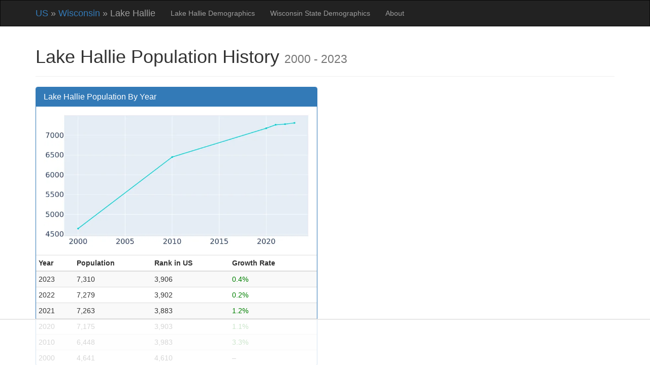

--- FILE ---
content_type: text/html; charset=utf-8
request_url: https://www.biggestuscities.com/city/lake-hallie-wisconsin
body_size: 8440
content:

<!DOCTYPE html>
<html lang="en">
    <head>
        <meta charset="utf-8">
        <meta name="viewport" content="width=device-width, initial-scale=1">
        <link rel="apple-touch-icon" sizes="180x180" href="/static/apple-touch-icon.png">
        <link rel="icon" type="image/png" sizes="32x32" href="/static/favicon-32x32.png">
        <link rel="icon" type="image/png" sizes="16x16" href="/static/favicon-16x16.png">
        <link rel="manifest" href="/static/site.webmanifest">
        <meta name="description" content="Access the most recent census population information for Lake Hallie, Wisconsin, including a population profile and history.">
        
        

        <title>Lake Hallie, Wisconsin Population History | 2000 - 2022</title>

        
        

        

        
        

        <link href="//cdnjs.cloudflare.com/ajax/libs/twitter-bootstrap/3.4.1/css/bootstrap.min.css" rel="stylesheet" crossorigin="anonymous">

        <style>
            
    body {
        font-family: Arial;
    }

    .green {
        color: green;
    }

    .red {
        color: red;
    }

    .margin5 {
        margin-top: 5px;
        margin-bottom: 5px;
    }


            
    .page-header {
        margin-top: 0px;
    }

    .map-image {
        border: 1px solid black;
        margin: 0px auto;
    }

    .population-graph {
        height: 250px;
        margin: 0px auto;
        margin-top: 10px;
        margin-bottom: 20px;
    }

        </style>
        
        
    

    
        <script>
        (function(w, d) {
            w.adthrive = w.adthrive || {};
            w.adthrive.cmd = w.adthrive.cmd || [];
            w.adthrive.plugin = 'adthrive-ads-manual';
            w.adthrive.host = 'ads.adthrive.com';

            var s = d.createElement('script');
            s.async = true;
            s.referrerpolicy='no-referrer-when-downgrade';
            s.src = 'https://' + w.adthrive.host + '/sites/6398ce25079f527cf690f6d2/ads.min.js?referrer=' + w.encodeURIComponent(w.location.href) + '&cb=' + (Math.floor(Math.random() * 100) + 1);
            var n = d.getElementsByTagName('script')[0];
            n.parentNode.insertBefore(s, n);
        })(window, document);
        </script>
    

    </head>

    <body>
        <div class="navbar navbar-inverse" role="navigation" style="margin-bottom: 2px; border-radius: 0;">
            <div class="container">
                <div class="navbar-header">
                    <button type="button" class="navbar-toggle collapsed" data-toggle="collapse" data-target="#navbar" aria-expanded="false" aria-controls="navbar">
                        <span class="icon-bar"></span>
                        <span class="icon-bar"></span>
                        <span class="icon-bar"></span>
                    </button>
                    <span class="navbar-brand">
                        
    <a href="/">US</a>
    &raquo;
    <a href="/wi">Wisconsin</a>
    &raquo;
    Lake Hallie

                    </span>
                </div>

                <div id="navbar" class="collapse navbar-collapse">
                    <ul class="nav navbar-nav">
                        
    
        <li>
            <a href="/demographics/wi/lake-hallie-village">
                Lake Hallie Demographics
            </a>
        </li>
    
    <li>
        <a href="/demographics/wi">
            Wisconsin State Demographics
        </a>
    </li>
    <li><a href="/about">About</a></li>

                    </ul>
                </div>
            </div>
        </div>

        
        

        <div class="container" style="margin-top: 20px;">
            
    
    <div class="row row-offcanvas row-offcanvas-right">
        <div class="col-sm-12 col-md-12">
            <div class="page-header">
                <h1>
                    Lake Hallie Population History
                    <small>2000 - 2023</small>
                </h1>
            </div>
        </div>
    </div>

    <div class="row row-offcanvas row-offcanvas-right">
        <div class="col-lg-6 col-md-6 col-sm-12">
            <div class="panel panel-primary">
                <div class="panel-heading">
                    <h3 class="panel-title">
                        Lake Hallie Population By Year
                    </h3>
                </div>
                <div class="panel-body text-center">
                    <picture>
                        <source srcset="/city/lake-hallie-wisconsin/population-graph" type="image/webp">
                        <img
                          style="object-fit:contain; width: 100%; height: auto;"
                          width="800" height="400"
                          src="/city/lake-hallie-wisconsin/population-graph/png"
                          alt="Population Graph For Lake Hallie, 2000 - 2022" />
                    </picture>
                </div>
                <table class="table table-striped table-condensed table-hover">
                    <thead>
                        <tr>
                            <th>Year</th>
                            <th>Population</th>
                            <th>Rank in US</th>
                            <th>Growth Rate </th>
                        </tr>
                    </thead>
                    <tbody>
                        
                            
                                <tr>
                                    <td>2023</td>
                                    <td>7,310</td>
                                    <td>3,906</td>
                                    
                                        <td><span class="green">
                0.4%
                
            </span>
        </td>
                                    
                                </tr>
                            
                        
                            
                                <tr>
                                    <td>2022</td>
                                    <td>7,279</td>
                                    <td>3,902</td>
                                    
                                        <td><span class="green">
                0.2%
                
            </span>
        </td>
                                    
                                </tr>
                            
                        
                            
                                <tr>
                                    <td>2021</td>
                                    <td>7,263</td>
                                    <td>3,883</td>
                                    
                                        <td><span class="green">
                1.2%
                
            </span>
        </td>
                                    
                                </tr>
                            
                        
                            
                                <tr>
                                    <td>2020</td>
                                    <td>7,175</td>
                                    <td>3,903</td>
                                    
                                        <td><span class="green">
                1.1%
                
            </span>
        </td>
                                    
                                </tr>
                            
                        
                            
                        
                            
                        
                            
                        
                            
                        
                            
                        
                            
                        
                            
                        
                            
                        
                            
                        
                            
                                <tr>
                                    <td>2010</td>
                                    <td>6,448</td>
                                    <td>3,983</td>
                                    
                                        <td><span class="green">
                3.3%
                
            </span>
        </td>
                                    
                                </tr>
                            
                        
                            
                        
                            
                        
                            
                        
                            
                        
                            
                        
                            
                        
                            
                        
                            
                        
                            
                        
                            
                                <tr>
                                    <td>2000</td>
                                    <td>4,641</td>
                                    <td>4,610</td>
                                    
                                        <td>&ndash;</td>
                                    
                                </tr>
                            
                        
                    </tbody>
                </table>
            </div>
            
            
    
        <h3 style="margin-top: 0px;" id="pop_facts">
            Lake Hallie Population Facts
        </h3>
    


            
            
            <h4>
            What is the current population of Lake Hallie?
            </h4>
    <p>
                Based on the latest 2024 data from the US census, the
                current population of Lake Hallie is 7,310.  Lake Hallie, Wisconsin is the 3,906th largest city in the US.
            </p>
            

            
                
                
                <h4>
                What county is Lake Hallie, Wisconsin in?
                </h4>
    <p>
                    
                        Lake Hallie is located entirely in 
                        Chippewa County.
                    
                </p>
                
            

            
                
                    
                    
                    <h4>
                    What is the size of Lake Hallie, Wisconsin in square miles?
                    </h4>
    <p>
                        Lake Hallie has an area of 
                        14.1 square miles.

                        
                        
                    </p>
                    
                
            

            
            
            <h4>
            What was the peak population of Lake Hallie?
            </h4>
    <p>
                
                    The current population of Lake Hallie (7,310) is it's peak population.
                
            </p>
            

            
                
                    
                
                
                <h4>
                    How quickly is Lake Hallie growing?
                    </h4>
    <p>
                    
                        Lake Hallie has grown
                        57.5% 
                        since the 2000.
                    


                    
                        Lake Hallie, Wisconsin is growing moderately quickly;
                        it is growing faster than 85%
                        of similarly sized cities since 2000.
                    
                </p>
                
            

            

            
                
                
                <h4>
                What is the population density of Lake Hallie, Wisconsin?
                </h4>
    <p>
                Lake Hallie has a population density of
                457.5 people
                per square mile.

                
                
                </p>
                
            

            
    
        <h3 style="margin-top: 25px;" id="demographics">
            Lake Hallie Demographics
        </h3>
    


            
                

                
                    
                    
                    <h4>
                    What is the voting age population of Lake Hallie, Wisconsin?
                    </h4>
    <p>
                        The total voting age population of Lake Hallie, Wisconsin, meaning US citizens 18 or older, is 5,035.  The voting age population is 51.8% male and 48.2% female.
                    </p>
                    
                

                
                
                    
                    
                    <h4>
                    What percentage of Lake Hallie, Wisconsin residents are senior citizens?
                    </h4>
    <p>
                        According to the latest census statistics, 10.7% of
                        the residents of Lake Hallie are 65 or older.
                    </p>
                    
                

                
                    

    
    
        
    

    

    
   
    
        <div class="adthrive-content-ad" style="min-height: 120px;">
            
        </div>
    
                    
                    

                    
                    <h4>
                    What are the racial demographics of Lake Hallie, Wisconsin?
                    </h4>
    <p> 
                        The racial demographics of Lake Hallie are 95.4% White, 2.4% Two or more races, 2.0% Asian and 0.2% Black.
                        
                            Additionally, 1.8% of the population identifies as Hispanic.
                        
                    </p>
                    
                

                
                
                    
                    
                    <h4>
                    What percentage of Lake Hallie, Wisconsin residents are below the poverty line?
                    </h4>
    <p>
                        In Lake Hallie, 6.9% of
                        residents have an income below the poverty line, and the child poverty rate
                        is 5.6%.
                        On a per-household basis,
                        6.3% of families are below
                        the poverty line in Lake Hallie.
                    </p>
                    
                

                
                
                    
                    
                    <h4>
                    What percentage of Lake Hallie, Wisconsin residents are in the labor force?
                    </h4>
    <p>
                        Among those aged 16 and older, 74.6% of
                        Lake Hallie residents are in the labor force.
                    </p>
                    
                

                

    
    
        
    

    

    
   
    
        <div class="adthrive-content-ad" style="min-height: 120px;">
            
        </div>
    

                
                
                    
                    
                    <h4>
                    What are the education levels among Lake Hallie, Wisconsin residents?
                    </h4>
    <p>
                        Among the adult population 25 years old and over,
                        98.3% of
                        Lake Hallie residents have at least a high school degree or
                        equivalent, 19.1%
                        have a bachelor's degree and 4.1%
                        have a graduate or professional degree.
                    </p>
                    
                

                
                
                    
                    
                    <h4>
                    What percentage of Lake Hallie, Wisconsin residents speak a non-English language at home?
                    </h4>
    <p>
                        Among Lake Hallie residents aged 5 and older, 1.7% of them speak a non-English language at home.
                        Broken down by language:
                        0.0% of residents speak Spanish at home,
                        0.8% speak an Indo-European language, and
                        0.8% speak an Asian language.

                    </p>
                    
                

                
    
        <h3 style="margin-top: 25px;" id="labor">
            Lake Hallie Income &amp; Labor Statistics
        </h3>
    


                
                
                    
                    
                    <h4>
                    What is the unemployment rate in Lake Hallie, Wisconsin?
                    </h4>
    <p>
                        The unemployment rate in Lake Hallie is 2.1%, which is calculated among residents aged 16 or older who are in the labor force.
                    </p>
                    
                

                
                
                    
                    
                    <h4>
                    What percentage of Lake Hallie, Wisconsin residents work for the government?
                    </h4>
    <p>
                        In Lake Hallie, 9.7% of the
                        residents in the non-military labor force 
                        are employed by the local, state and federal government.
                    </p>
                    
                

                

    
    
        
    

    

    
   
    
        <div class="adthrive-content-ad" style="min-height: 120px;">
            
        </div>
    

                
                
                    
                    
                    <h4>
                    What is the median income in Lake Hallie, Wisconsin?
                    </h4>
    <p>
                        The median household income in Lake Hallie is $68,119.
                    </p>
                    
                

                
    
        <h3 style="margin-top: 25px;" id="housing">
            Lake Hallie Housing &amp; Rent Statistics
        </h3>
    


                
                
                    
                    
                    <h4>
                    What percentage of housing units are owner-occupied in Lake Hallie, Wisconsin?
                    </h4>
    <p>
                        In Lake Hallie, 64.7% of housing units
                        are occupied by their owners.
                    </p>
                    
                

                
                
                    
                    
                    <h4>
                    What percentage of housing units are rented in Lake Hallie, Wisconsin?
                    </h4>
    <p>
                        Renters occupy 35.3% of housing units in
                        Lake Hallie.
                    </p>
                    
                

                
                
                    
                    
                    <h4>
                    What percentage of Lake Hallie, Wisconsin housing units were built before 1940?
                    </h4>
    <p>
                        Of all the housing units in Lake Hallie,
                        1.9% of them were build before 1940.
                    </p>
                    
                

                
                

                
                    
                    
                    <h4>
                    What percentage of Lake Hallie, Wisconsin housing units were built after 2000?
                    </h4>
    <p>
                        In Lake Hallie, 36.0% of the 
                        total housing units were built
                        
                            after the year 2000, which is approximately 
                            
                                980 units.
                            
                        
                    </p>
                    
                
                
                
                
                    
                    
                    <h4>
                    What is the median monthly rent in Lake Hallie, Wisconsin?
                    </h4>
    <p>
                        The median gross monthly rent payment for renters in Lake Hallie is
                        $981.
                    </p>
                    
                

                
                
                    
                    
                    <h4>
                    What percentage of households in Lake Hallie, Wisconsin have broadband internet?
                    </h4>
    <p>
                        In Lake Hallie, 92.7% of households have
                        an active broadband internet connection.
                    </p>
                    
                
            
        </div>
    </div>
    <div class="row row-offcanvas row-offcanvas-right">
        <div class="col-lg-6 col-md-6 col-sm-12">
            
                <div class="panel panel-primary">
                    <div class="panel-default">
                        <div class="panel-heading">
                            <h3 class="panel-title">
                                Similarly Sized Cities In Wisconsin
                            </h3>
                        </div>
                    </div>
                    <div class="table-responsive">
                        <table class="table table-striped table-condensed table-hover">
                            <tr>
                                <th>US Rank</th>
                                <th>Name</th>
                                <th>Population</th>
                                <th>Growth<br>2000-2023</th>
                            </tr>
                            
                                <tr class="alt0">
                                    <td>3759</td>
                                    <td>
                                        
                                            <a href="/city/mount-horeb-wisconsin">
                                                Mount Horeb
                                            </a>
                                        
                                    </td>
                                    <td>
                                        7,756
                                    </td>
                                    <td>
                                        <span class="green">
                31.1%
                
            </span>
        
                                    </td>
                                </tr>
                            
                                <tr class="alt1">
                                    <td>3793</td>
                                    <td>
                                        
                                            <a href="/city/jefferson-wisconsin">
                                                Jefferson
                                            </a>
                                        
                                    </td>
                                    <td>
                                        7,646
                                    </td>
                                    <td>
                                        <span class="green">
                3.8%
                
            </span>
        
                                    </td>
                                </tr>
                            
                                <tr class="alt0">
                                    <td>3797</td>
                                    <td>
                                        
                                            <a href="/city/kimberly-wisconsin">
                                                Kimberly
                                            </a>
                                        
                                    </td>
                                    <td>
                                        7,626
                                    </td>
                                    <td>
                                        <span class="green">
                23.6%
                
            </span>
        
                                    </td>
                                </tr>
                            
                                <tr class="alt1">
                                    <td>3834</td>
                                    <td>
                                        
                                            <a href="/city/hales-corners-wisconsin">
                                                Hales Corners
                                            </a>
                                        
                                    </td>
                                    <td>
                                        7,522
                                    </td>
                                    <td>
                                        
            <span class="red">
                -2.8%
                
            </span>
                                    </td>
                                </tr>
                            
                                <tr class="alt0">
                                    <td>3856</td>
                                    <td>
                                        
                                            <a href="/city/vernon-wisconsin">
                                                Vernon
                                            </a>
                                        
                                    </td>
                                    <td>
                                        7,456
                                    </td>
                                    <td>
                                        
                                    </td>
                                </tr>
                            
                                <tr class="alt1">
                                    <td>3874</td>
                                    <td>
                                        
                                            <a href="/city/new-london-wisconsin">
                                                New London
                                            </a>
                                        
                                    </td>
                                    <td>
                                        7,398
                                    </td>
                                    <td>
                                        <span class="green">
                3.9%
                
            </span>
        
                                    </td>
                                </tr>
                            
                                <tr class="alt0">
                                    <td>3906</td>
                                    <td>
                                        
                                            <strong>Lake Hallie</strong>
                                        
                                    </td>
                                    <td>
                                        7,310
                                    </td>
                                    <td>
                                        <span class="green">
                57.5%
                
            </span>
        
                                    </td>
                                </tr>
                            
                                <tr class="alt1">
                                    <td>3947</td>
                                    <td>
                                        
                                            <a href="/city/delafield-wisconsin">
                                                Delafield
                                            </a>
                                        
                                    </td>
                                    <td>
                                        7,203
                                    </td>
                                    <td>
                                        <span class="green">
                10.2%
                
            </span>
        
                                    </td>
                                </tr>
                            
                                <tr class="alt0">
                                    <td>4104</td>
                                    <td>
                                        
                                            <a href="/city/sturtevant-wisconsin">
                                                Sturtevant
                                            </a>
                                        
                                    </td>
                                    <td>
                                        6,735
                                    </td>
                                    <td>
                                        <span class="green">
                26.3%
                
            </span>
        
                                    </td>
                                </tr>
                            
                                <tr class="alt1">
                                    <td>4145</td>
                                    <td>
                                        
                                            <a href="/city/fox-point-wisconsin">
                                                Fox Point
                                            </a>
                                        
                                    </td>
                                    <td>
                                        6,608
                                    </td>
                                    <td>
                                        
            <span class="red">
                -5.5%
                
            </span>
                                    </td>
                                </tr>
                            
                                <tr class="alt0">
                                    <td>4147</td>
                                    <td>
                                        
                                            <a href="/city/lake-mills-wisconsin">
                                                Lake Mills
                                            </a>
                                        
                                    </td>
                                    <td>
                                        6,602
                                    </td>
                                    <td>
                                        <span class="green">
                35.6%
                
            </span>
        
                                    </td>
                                </tr>
                            
                                <tr class="alt1">
                                    <td>4237</td>
                                    <td>
                                        
                                            <a href="/city/slinger-wisconsin">
                                                Slinger
                                            </a>
                                        
                                    </td>
                                    <td>
                                        6,363
                                    </td>
                                    <td>
                                        <span class="green">
                64.5%
                
            </span>
        
                                    </td>
                                </tr>
                            
                                <tr class="alt0">
                                    <td>4238</td>
                                    <td>
                                        
                                            <a href="/city/twin-lakes-wisconsin">
                                                Twin Lakes
                                            </a>
                                        
                                    </td>
                                    <td>
                                        6,362
                                    </td>
                                    <td>
                                        <span class="green">
                23.1%
                
            </span>
        
                                    </td>
                                </tr>
                            
                        </table>
                    </div>
                </div>
            

            
                <div class="panel panel-primary">
                    <div class="panel-default">
                        <div class="panel-heading">
                            <h3 class="panel-title">
                                Similarly Sized Cities In US
                            </h3>
                        </div>
                    </div>
                    <div class="table-responsive">
                        <table class="table table-striped table-condensed table-hover">
                            <tr>
                                <th>US Rank</th>
                                <th>Name</th>
                                <th>Population</th>
                                <th>Growth<br>2000-2023</th>
                            </tr>
                            
                                <tr class="alt0">
                                    <td>3900</td>
                                    <td>
                                        
                                            <a href="/city/cameron-missouri">
                                                Cameron, Missouri
                                            </a>
                                        
                                    </td>
                                    <td>
                                        7,324
                                    </td>
                                    <td>
                                        
            <span class="red">
                -25.2%
                
            </span>
                                    </td>
                                </tr>
                            
                                <tr class="alt1">
                                    <td>3901</td>
                                    <td>
                                        
                                            <a href="/city/dubois-pennsylvania">
                                                DuBois, Pennsylvania
                                            </a>
                                        
                                    </td>
                                    <td>
                                        7,320
                                    </td>
                                    <td>
                                        
            <span class="red">
                -9.8%
                
            </span>
                                    </td>
                                </tr>
                            
                                <tr class="alt0">
                                    <td>3902</td>
                                    <td>
                                        
                                            <a href="/city/page-arizona">
                                                Page, Arizona
                                            </a>
                                        
                                    </td>
                                    <td>
                                        7,320
                                    </td>
                                    <td>
                                        <span class="green">
                7.2%
                
            </span>
        
                                    </td>
                                </tr>
                            
                                <tr class="alt1">
                                    <td>3903</td>
                                    <td>
                                        
                                            <a href="/city/briarcliff-manor-new-york">
                                                Briarcliff Manor, New York
                                            </a>
                                        
                                    </td>
                                    <td>
                                        7,319
                                    </td>
                                    <td>
                                        
            <span class="red">
                -4.1%
                
            </span>
                                    </td>
                                </tr>
                            
                                <tr class="alt0">
                                    <td>3904</td>
                                    <td>
                                        
                                            <a href="/city/monahans-texas">
                                                Monahans, Texas
                                            </a>
                                        
                                    </td>
                                    <td>
                                        7,311
                                    </td>
                                    <td>
                                        <span class="green">
                7.8%
                
            </span>
        
                                    </td>
                                </tr>
                            
                                <tr class="alt1">
                                    <td>3905</td>
                                    <td>
                                        
                                            <a href="/city/savannah-tennessee">
                                                Savannah, Tennessee
                                            </a>
                                        
                                    </td>
                                    <td>
                                        7,311
                                    </td>
                                    <td>
                                        <span class="green">
                4.0%
                
            </span>
        
                                    </td>
                                </tr>
                            
                                <tr class="alt0">
                                    <td>3906</td>
                                    <td>
                                        
                                            <strong>Lake Hallie, Wisconsin</strong>
                                        
                                    </td>
                                    <td>
                                        7,310
                                    </td>
                                    <td>
                                        <span class="green">
                57.5%
                
            </span>
        
                                    </td>
                                </tr>
                            
                                <tr class="alt1">
                                    <td>3907</td>
                                    <td>
                                        
                                            <a href="/city/lacy-lakeview-texas">
                                                Lacy-Lakeview, Texas
                                            </a>
                                        
                                    </td>
                                    <td>
                                        7,309
                                    </td>
                                    <td>
                                        <span class="green">
                26.5%
                
            </span>
        
                                    </td>
                                </tr>
                            
                                <tr class="alt0">
                                    <td>3908</td>
                                    <td>
                                        
                                            <a href="/city/inverness-illinois">
                                                Inverness, Illinois
                                            </a>
                                        
                                    </td>
                                    <td>
                                        7,302
                                    </td>
                                    <td>
                                        <span class="green">
                4.3%
                
            </span>
        
                                    </td>
                                </tr>
                            
                                <tr class="alt1">
                                    <td>3909</td>
                                    <td>
                                        
                                            <a href="/city/walled-lake-michigan">
                                                Walled Lake, Michigan
                                            </a>
                                        
                                    </td>
                                    <td>
                                        7,297
                                    </td>
                                    <td>
                                        <span class="green">
                8.9%
                
            </span>
        
                                    </td>
                                </tr>
                            
                                <tr class="alt0">
                                    <td>3910</td>
                                    <td>
                                        
                                            <a href="/city/marianna-florida">
                                                Marianna, Florida
                                            </a>
                                        
                                    </td>
                                    <td>
                                        7,294
                                    </td>
                                    <td>
                                        <span class="green">
                16.9%
                
            </span>
        
                                    </td>
                                </tr>
                            
                                <tr class="alt1">
                                    <td>3911</td>
                                    <td>
                                        
                                            <a href="/city/grove-oklahoma">
                                                Grove, Oklahoma
                                            </a>
                                        
                                    </td>
                                    <td>
                                        7,293
                                    </td>
                                    <td>
                                        <span class="green">
                39.6%
                
            </span>
        
                                    </td>
                                </tr>
                            
                                <tr class="alt0">
                                    <td>3912</td>
                                    <td>
                                        
                                            <a href="/city/cedarhurst-new-york">
                                                Cedarhurst, New York
                                            </a>
                                        
                                    </td>
                                    <td>
                                        7,285
                                    </td>
                                    <td>
                                        <span class="green">
                17.9%
                
            </span>
        
                                    </td>
                                </tr>
                            
                        </table>
                    </div>
                </div>
            
        </div>
    </div>
    <script type="application/ld+json">
        {
    "@context": "https://schema.org",
    "@type": "FAQPage",
    "mainEntity": [
        {
            "@type": "Question",
            "acceptedAnswer": {
                "@type": "Answer",
                "text": "Based on the latest 2024 data from the US census, the current population of Lake Hallie is 7,310. Lake Hallie, Wisconsin is the 3,906th largest city in the US."
            },
            "name": "What is the current population of Lake Hallie?"
        },
        {
            "@type": "Question",
            "acceptedAnswer": {
                "@type": "Answer",
                "text": "Lake Hallie is located entirely in Chippewa County."
            },
            "name": "What county is Lake Hallie, Wisconsin in?"
        },
        {
            "@type": "Question",
            "acceptedAnswer": {
                "@type": "Answer",
                "text": "Lake Hallie has an area of 14.1 square miles."
            },
            "name": "What is the size of Lake Hallie, Wisconsin in square miles?"
        },
        {
            "@type": "Question",
            "acceptedAnswer": {
                "@type": "Answer",
                "text": "The current population of Lake Hallie (7,310) is it\u0027s peak population."
            },
            "name": "What was the peak population of Lake Hallie?"
        },
        {
            "@type": "Question",
            "acceptedAnswer": {
                "@type": "Answer",
                "text": "Lake Hallie has grown 57.5% since the 2000. Lake Hallie, Wisconsin is growing moderately quickly; it is growing faster than 85% of similarly sized cities since 2000."
            },
            "name": "How quickly is Lake Hallie growing?"
        },
        {
            "@type": "Question",
            "acceptedAnswer": {
                "@type": "Answer",
                "text": "Lake Hallie has a population density of 457.5 people per square mile."
            },
            "name": "What is the population density of Lake Hallie, Wisconsin?"
        },
        {
            "@type": "Question",
            "acceptedAnswer": {
                "@type": "Answer",
                "text": "The total voting age population of Lake Hallie, Wisconsin, meaning US citizens 18 or older, is 5,035. The voting age population is 51.8% male and 48.2% female."
            },
            "name": "What is the voting age population of Lake Hallie, Wisconsin?"
        },
        {
            "@type": "Question",
            "acceptedAnswer": {
                "@type": "Answer",
                "text": "According to the latest census statistics, 10.7% of the residents of Lake Hallie are 65 or older."
            },
            "name": "What percentage of Lake Hallie, Wisconsin residents are senior citizens?"
        },
        {
            "@type": "Question",
            "acceptedAnswer": {
                "@type": "Answer",
                "text": "The racial demographics of Lake Hallie are 95.4% White, 2.4% Two or more races, 2.0% Asian and 0.2% Black. Additionally, 1.8% of the population identifies as Hispanic."
            },
            "name": "What are the racial demographics of Lake Hallie, Wisconsin?"
        },
        {
            "@type": "Question",
            "acceptedAnswer": {
                "@type": "Answer",
                "text": "In Lake Hallie, 6.9% of residents have an income below the poverty line, and the child poverty rate is 5.6%. On a per-household basis, 6.3% of families are below the poverty line in Lake Hallie."
            },
            "name": "What percentage of Lake Hallie, Wisconsin residents are below the poverty line?"
        },
        {
            "@type": "Question",
            "acceptedAnswer": {
                "@type": "Answer",
                "text": "Among those aged 16 and older, 74.6% of Lake Hallie residents are in the labor force."
            },
            "name": "What percentage of Lake Hallie, Wisconsin residents are in the labor force?"
        },
        {
            "@type": "Question",
            "acceptedAnswer": {
                "@type": "Answer",
                "text": "Among the adult population 25 years old and over, 98.3% of Lake Hallie residents have at least a high school degree or equivalent, 19.1% have a bachelor\u0027s degree and 4.1% have a graduate or professional degree."
            },
            "name": "What are the education levels among Lake Hallie, Wisconsin residents?"
        },
        {
            "@type": "Question",
            "acceptedAnswer": {
                "@type": "Answer",
                "text": "Among Lake Hallie residents aged 5 and older, 1.7% of them speak a non-English language at home. Broken down by language: 0.0% of residents speak Spanish at home, 0.8% speak an Indo-European language, and 0.8% speak an Asian language."
            },
            "name": "What percentage of Lake Hallie, Wisconsin residents speak a non-English language at home?"
        },
        {
            "@type": "Question",
            "acceptedAnswer": {
                "@type": "Answer",
                "text": "The unemployment rate in Lake Hallie is 2.1%, which is calculated among residents aged 16 or older who are in the labor force."
            },
            "name": "What is the unemployment rate in Lake Hallie, Wisconsin?"
        },
        {
            "@type": "Question",
            "acceptedAnswer": {
                "@type": "Answer",
                "text": "In Lake Hallie, 9.7% of the residents in the non-military labor force are employed by the local, state and federal government."
            },
            "name": "What percentage of Lake Hallie, Wisconsin residents work for the government?"
        },
        {
            "@type": "Question",
            "acceptedAnswer": {
                "@type": "Answer",
                "text": "The median household income in Lake Hallie is $68,119."
            },
            "name": "What is the median income in Lake Hallie, Wisconsin?"
        },
        {
            "@type": "Question",
            "acceptedAnswer": {
                "@type": "Answer",
                "text": "In Lake Hallie, 64.7% of housing units are occupied by their owners."
            },
            "name": "What percentage of housing units are owner-occupied in Lake Hallie, Wisconsin?"
        },
        {
            "@type": "Question",
            "acceptedAnswer": {
                "@type": "Answer",
                "text": "Renters occupy 35.3% of housing units in Lake Hallie."
            },
            "name": "What percentage of housing units are rented in Lake Hallie, Wisconsin?"
        },
        {
            "@type": "Question",
            "acceptedAnswer": {
                "@type": "Answer",
                "text": "Of all the housing units in Lake Hallie, 1.9% of them were build before 1940."
            },
            "name": "What percentage of Lake Hallie, Wisconsin housing units were built before 1940?"
        },
        {
            "@type": "Question",
            "acceptedAnswer": {
                "@type": "Answer",
                "text": "In Lake Hallie, 36.0% of the total housing units were built after the year 2000, which is approximately 980 units."
            },
            "name": "What percentage of Lake Hallie, Wisconsin housing units were built after 2000?"
        },
        {
            "@type": "Question",
            "acceptedAnswer": {
                "@type": "Answer",
                "text": "The median gross monthly rent payment for renters in Lake Hallie is $981."
            },
            "name": "What is the median monthly rent in Lake Hallie, Wisconsin?"
        },
        {
            "@type": "Question",
            "acceptedAnswer": {
                "@type": "Answer",
                "text": "In Lake Hallie, 92.7% of households have an active broadband internet connection."
            },
            "name": "What percentage of households in Lake Hallie, Wisconsin have broadband internet?"
        }
    ]
}
    </script>

        </div>

        <div class="container">
            <hr style="border-top: 1px solid #333;">

            
            

            <p class="text-muted">
                &copy; 2025 www.biggestuscities.com, All Rights Reserved &bull; <a href="/privacy">Privacy Policy</a> &bull; Last updated: Jan 2, 2025
            </p>
        </div>

        
    
        <script defer data-domain="biggestuscities.com" src="https://plausible.io/js/script.js"></script>
        <script async src="https://www.googletagmanager.com/gtag/js?id=G-0LQL7DKVFW"></script>
        <script>
        window.dataLayer = window.dataLayer || [];
        function gtag(){dataLayer.push(arguments);}
        gtag('js', new Date());
        gtag('config', 'G-0LQL7DKVFW');
        </script>
    


        
            <script src="//cdnjs.cloudflare.com/ajax/libs/jquery/3.6.0/jquery.min.js" crossorigin="anonymous"></script>
        
            <script src="//cdnjs.cloudflare.com/ajax/libs/twitter-bootstrap/3.4.1/js/bootstrap.min.js" crossorigin="anonymous"></script>
        

        <script>
            $(function () {
                $('[data-toggle="tooltip"]').tooltip();
            });
        </script>

        
        
    </body>
</html>



--- FILE ---
content_type: text/html; charset=utf-8
request_url: https://www.google.com/recaptcha/api2/aframe
body_size: 266
content:
<!DOCTYPE HTML><html><head><meta http-equiv="content-type" content="text/html; charset=UTF-8"></head><body><script nonce="MiT0nuJvvVdO1afEJKp_Rw">/** Anti-fraud and anti-abuse applications only. See google.com/recaptcha */ try{var clients={'sodar':'https://pagead2.googlesyndication.com/pagead/sodar?'};window.addEventListener("message",function(a){try{if(a.source===window.parent){var b=JSON.parse(a.data);var c=clients[b['id']];if(c){var d=document.createElement('img');d.src=c+b['params']+'&rc='+(localStorage.getItem("rc::a")?sessionStorage.getItem("rc::b"):"");window.document.body.appendChild(d);sessionStorage.setItem("rc::e",parseInt(sessionStorage.getItem("rc::e")||0)+1);localStorage.setItem("rc::h",'1765645921160');}}}catch(b){}});window.parent.postMessage("_grecaptcha_ready", "*");}catch(b){}</script></body></html>

--- FILE ---
content_type: text/plain
request_url: https://rtb.openx.net/openrtbb/prebidjs
body_size: -231
content:
{"id":"c9fca0cf-79e5-4186-80ea-55fb4b0f7848","nbr":0}

--- FILE ---
content_type: text/plain
request_url: https://rtb.openx.net/openrtbb/prebidjs
body_size: -231
content:
{"id":"673073f7-4145-4e02-a6d1-88b55a204f38","nbr":0}

--- FILE ---
content_type: text/plain
request_url: https://rtb.openx.net/openrtbb/prebidjs
body_size: -231
content:
{"id":"bde1c73a-b8d9-441e-9207-42a920ac0458","nbr":0}

--- FILE ---
content_type: text/plain
request_url: https://rtb.openx.net/openrtbb/prebidjs
body_size: -87
content:
{"id":"fd0ce949-3ce6-4bc1-91c2-7a52a80e3900","nbr":0}

--- FILE ---
content_type: text/plain; charset=utf-8
request_url: https://ads.adthrive.com/http-api/cv2
body_size: 3604
content:
{"om":["0hi6ekrm","0m1hhuu3","1011_302_56233470","1011_302_56590703","1011_302_56590744","1011_302_56853436","1011_74_17476754","1011_74_17476757","1043_7560247","10629680","11142692","1185:1609224229","1185:1610038874","11896988","11991139","11hkx5ce","12010080","12010084","12010088","12084088","12113423","12174424","12380467","12380469","124843_4","125214_3","125216_3","1453468","1610269029","17_23391215","1851151578586338","202430_200_EAAYACogKjJcNfFnWX5BqnSNZjVxncrn4TFlG3jZB.Nz9up50.UyBEs0jLM_","202430_200_EAAYACogm2rla2j8tCqKMh1pUNB59ocq9MKD7b2204KQQboj6owyBP8v7oQ_","20421090_200_EAAYACogL-jwqkEhaO4v.8Oka.J1.By4mPIaHhmthkRirmdawvwyBIDXR58_","2179:580983375609600794","21_04xgz5ts","21_0oihn984","21_11probkt","21_2539xhy3","21_3ff17314","21_414udlti","21_4ux5d3s0","21_57ldh9te","21_5inodr1d","21_9kim0mli","21_a3s3aj9e","21_agm1hjzu","21_bs1qbh6s","21_ebb1q9ly","21_gui124z8","21_hs2qq8a1","21_ir3f7d6w","21_iu6o39bp","21_jgw94s7q","21_jinn8cem","21_ou0u9u42","21_r1j0g15q","21_rtucq6zm","21_spwebdlx","21_uzdpdd1j","21_w5yiv07u","21_wog0azm6","21_ymp13ywb","21_ypsdlckx","21_zxfa43c3","2249:553779915","2249:553781220","2249:553781814","2249:650650300","2249:698486358","23295146","24080387","24081062","2409_206160_425_200200","2409_206160_425_200291","24525570","24655291","24694815","25_53v6aquw","25_5p789bm2","25_97x9pqol","25_ok5t5h7t","25_p1ucqmkg","25_pkm2ylid","25_t272nr7c","25_t77yy3n2","25_xnzjm1z9","25_yi6qlg3p","2662_193917_7560278","2662_193917_7560279","2676:85807307","2676:85807343","2715_9888_262592","2760:176_CR52184581","28925636","29414696","29_644014623","2q298gei1rj","33ctf6xb","34152877","34182009","3490:CR52188598","3490:CR52189181","3646_185414_T25218954","3658_15638_33ctf6xb","3658_15638_T24115929","3658_15638_T24117202","3658_15638_T25820346","3658_15638_T25820378","3658_15638_T25820390","3658_15638_hbgbcizr","3658_15638_jdi02guh","3658_15638_ksnhgu4s","3658_15638_lpch2cfd","3658_15638_o5l8h1ps","3658_15638_u4258l6u","3658_15638_udpg0zy8","3752glhz","3LMBEkP-wis","3rrrctta","3th8b2rq","409_189404","409_216406","409_216496","409_220149","409_220344","409_223599","409_225978","409_225983","409_226312","409_226322","409_228065","409_228075","409_228370","409_228385","42201964","43435727","439505ce-8f0f-4674-a5a0-df112bcfbac8","44629254","469134343","47141847","481703827","485027845327","48739106","521_425_200170","521_425_200176","521_425_200178","521_425_200374","523_354_660e5fec0c47f653c6684fd3","523_354_bn10835","5316_139700_088c4e6e-2355-4ccf-b6dd-c333f5f5b0a4","5316_139700_19dafd0a-3018-4fd1-b54d-a8afbe20c48d","5316_139700_60816f4f-0dea-4e88-bace-4177398e9dec","5316_139700_64cb46a9-b64f-4e5f-83c5-1d655d6c5fa1","5316_139700_67a43400-94f1-4c61-b9dc-a055b94f9f79","5316_139700_d06badb1-b2fd-464a-8724-07f8b0f2e8a4","5316_139700_fb001eac-c8ac-4cda-bb04-ddfe28d09ca3","53v6aquw","54639987","5532:553781814","557_409_220364","557_409_223589","557_409_228105","557_409_228348","557_409_228363","560_74_17476757","56341213","56635908","577164956","577217840","583955608059003480","585148770643753882","588062576109","5dy04rwt","5kd9nb7t","600618969","6026588729","603485497","61085224","6126525427","6126573187","6126573203","6126594005","614105094","614105105","614106256","616743230","616743278","616743344","616969845","616978146","616978170","616978200","616978206","617081881","617083201","617083207","617083324","617083336","618428267","618629667","61916211","61932920","61932925","619643055","622727223","624610718","624614075","624745743","6250_66552_943382804","626973455","62781223","6365_61796_776550545707","6365_61796_782687798613","643566105","643566487","644014570","644014600","644014603","644014610","644014623","645717641","6547_67916_nGFHikDiKoXUi5KZfFWA","659216891404","659713728691","680_99480_614105094","680_99480_614105101","680_99480_614105104","680_99480_614105109","683738007","683738706","683821359302","692971894","694912939","696314600","74243_74_17476754","74243_74_17476756","74243_74_17476757","74243_74_17476777","74_17476757","7560245","7560247","7560250","7560262","7560266","7560278","7560279","7560283","7618517","7736472","776553132679","782690968239","782690968242","782690968281","782690968287","782690968293","782719855354","782810900342","782811329672","7829835","783932963497","7852500","7852508","7852516","785325811821","785326944384","785326944429","785326944621","785326960302","785361511600","785361580297","785451845474","785452852709","785452880867","787610883269","787610883275","7951209","7963682","7964881","7972225","7997217","7a0qwvgt","7iurnrf2","7mfpfkn4","7oalgn9z","8002119","8003965","8007244","8010897","8016065","8020689","8029278","8029311","8031198","8031211","8031217","8051522","8055205","8072359","8078886","8083485","8083689","8083699","8085486","8085487","8085491","8085493","8085695","8086788","8086789","8086791","8086793","8088122","8088123","8090778","8106625","8117515","8121866","8125185","8341_242269_582698253300170129","8341_242269_583462467157054111","8341_242269_587293124477698368","8341_242269_592526847609973673","85392610","85393219","85402412","85672701","85702019","85702118","85809046","85943427","85943428","86082994","89409ccc-d958-487e-bb52-e216a81c5dad","a5thjcve","a8jv7wtt","aqpuka0d","asl9rwy1","bj8boi9x","blbc319x","ciazyv03","cr-6ovjht2euatj","cr-98q00h1tu8rm","cr-98q00h1tu9xg","cr-fbvtyh6qvft","cr-fbvtyk8qvft","crfq76b7","dimdwze7","dm2982m9evq","dn392gcu","ebb1q9ly","gk29jkem","h34llbex","hbgbcizr","hv8wgcsc","i4i0znpx","k1v9b9go","kimnpi7s","ksnhgu4s","l0298vf9ine","l0vf9ine","lpch2cfd","m45yxd9s","m98z3won","mjiku1md","mlixtkvs","msmzslff","njhp2oxd","nk298oe9xcl","nkoe9xcl","nkre0wyx","o5l8h1ps","o924ziw9","oz31jrd0","pd8htxri","pkm2ylid","q8i5640e","qgrhxdpo","r02987w0875","rdtnzy56","ri670xq0","spm6jsf2","sqmqxvaf","sumsgv21","t77yy3n2","ty1yjka4","u3bmw3ve","u4258l6u","u4298258l6u","udpg0zy8","uzs2o9a5","wpo6z09n","wwnee3yh","xc6pclly","xdaezn6y","xrm9a6xp","xw298u0uy5i","y0298rce1ti","yi6qlg3p","yjqcvn60","ymp13ywb","7979132","7979135"],"pmp":[],"adomains":["1md.org","a4g.com","about.bugmd.com","acelauncher.com","adameve.com","adelion.com","adp3.net","advenuedsp.com","aibidauction.com","aibidsrv.com","akusoli.com","allofmpls.org","arkeero.net","ato.mx","avazutracking.net","avid-ad-server.com","avid-adserver.com","avidadserver.com","aztracking.net","bc-sys.com","bcc-ads.com","bidderrtb.com","bidscube.com","bizzclick.com","bkserving.com","bksn.se","brightmountainads.com","bucksense.io","bugmd.com","ca.iqos.com","capitaloneshopping.com","cdn.dsptr.com","clarifion.com","cotosen.com","cs.money","cwkuki.com","dallasnews.com","dcntr-ads.com","decenterads.com","derila-ergo.com","dhgate.com","dhs.gov","digitaladsystems.com","displate.com","doyour.bid","dspbox.io","envisionx.co","ezmob.com","fmlabsonline.com","g123.jp","g2trk.com","gadgetslaboratory.com","gadmobe.com","getbugmd.com","goodtoknowthis.com","gov.il","guard.io","hero-wars.com","holts.com","howto5.io","https://www.royalcaribbean.com/","ice.gov","imprdom.com","justanswer.com","liverrenew.com","longhornsnuff.com","lovehoney.com","lowerjointpain.com","lymphsystemsupport.com","media-servers.net","medimops.de","miniretornaveis.com","mobuppsrtb.com","motionspots.com","mygrizzly.com","myiq.com","myrocky.ca","national-lottery.co.uk","nbliver360.com","ndc.ajillionmax.com","nibblr-ai.com","niutux.com","nordicspirit.co.uk","notify.nuviad.com","notify.oxonux.com","own-imp.vrtzads.com","paperela.com","parasiterelief.com","peta.org","pfm.ninja","pixel.metanetwork.mobi","pixel.valo.ai","plannedparenthood.org","plf1.net","plt7.com","pltfrm.click","printwithwave.co","privacymodeweb.com","rangeusa.com","readywind.com","reklambids.com","ri.psdwc.com","royalcaribbean.com","royalcaribbean.com.au","rtb-adeclipse.io","rtb-direct.com","rtb.adx1.com","rtb.kds.media","rtb.reklambid.com","rtb.reklamdsp.com","rtb.rklmstr.com","rtbadtrading.com","rtbsbengine.com","rtbtradein.com","saba.com.mx","securevid.co","seedtag.com","servedby.revive-adserver.net","shift.com","smrt-view.com","swissklip.com","taboola.com","tel-aviv.gov.il","temu.com","theoceanac.com","track-bid.com","trackingintegral.com","trading-rtbg.com","trkbid.com","truthfinder.com","unoadsrv.com","usconcealedcarry.com","uuidksinc.net","vabilitytech.com","vashoot.com","vegogarden.com","viewtemplates.com","votervoice.net","vuse.com","waardex.com","wapstart.ru","wdc.go2trk.com","weareplannedparenthood.org","webtradingspot.com","www.royalcaribbean.com","xapads.com","xiaflex.com","yourchamilia.com"]}

--- FILE ---
content_type: text/plain
request_url: https://rtb.openx.net/openrtbb/prebidjs
body_size: -231
content:
{"id":"c0345ee5-aa63-4805-8cae-dc3193f80429","nbr":0}

--- FILE ---
content_type: text/plain
request_url: https://rtb.openx.net/openrtbb/prebidjs
body_size: -231
content:
{"id":"bcf05c42-3d60-4aff-ba0f-1c877cae8885","nbr":0}

--- FILE ---
content_type: text/plain; charset=UTF-8
request_url: https://at.teads.tv/fpc?analytics_tag_id=PUB_17002&tfpvi=&gdpr_consent=&gdpr_status=22&gdpr_reason=220&ccpa_consent=&sv=prebid-v1
body_size: 56
content:
MWIxZTJlZjYtMmEzZS00ZTMyLTgzYzItZjdhYTQ0YmU2NTNmIzYtNw==

--- FILE ---
content_type: text/plain
request_url: https://rtb.openx.net/openrtbb/prebidjs
body_size: -231
content:
{"id":"1c89b6e6-2325-40e0-958b-c0e60b09c5b1","nbr":0}